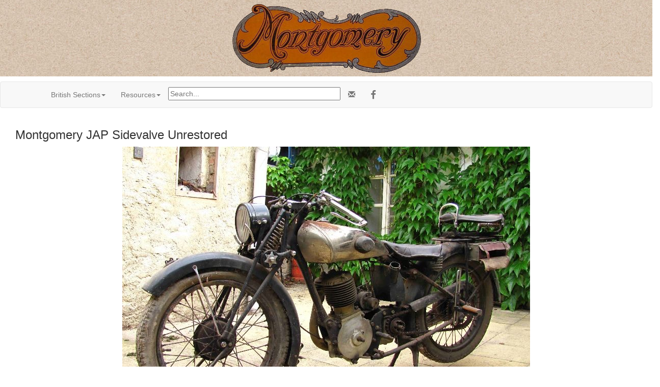

--- FILE ---
content_type: text/html; charset=UTF-8
request_url: https://cybermotorcycle.com/gallery/montgomery-owners/Montgomery-JAP-SV-4.htm
body_size: 11543
content:
<!DOCTYPE html>
<html lang="en">
<head>
<meta charset="UTF-8">
<meta name="ROBOTS" content="NOFOLLOW, NOINDEX">
<meta name="viewport" content="width=device-width, initial-scale=1.0, minimum-scale=1.0" />
<!-- OG -->
<!-- Montgomery img -->
<meta property="og:title" content="Montgomery JAP Sidevalve Unrestored" />
<meta property="og:description" content="British Motorcycles and Sidecars Made in Coventry" />
<meta property="og:url" content="https://cybermotorcycle.com/gallery/montgomery-owners/Montgomery-JAP-SV-4.htm">
<meta property="og:image" content="https://cybermotorcycle.com/gallery/montgomery-owners/images/Montgomery-JAP-SV-4.jpg">
<meta property="og:site_name" content="Classic Motorcycles by Sheldon's Emu">
<meta property="fb:app_id" content="1548902428708768"><!-- /OG -->
<meta name="Description" content="British Motorcycles and Sidecars from Coventry | Sheldons EMU" />

<title>Montgomery JAP Sidevalve Unrestored</title>
<link REL="SHORTCUT ICON" HREF="/favicon.ico">
<link rel="stylesheet" href="/scripts/css/emu-style-v8r.css">
<link rel="stylesheet" href="/scripts/css/sm-v9.css">
<link rel="stylesheet" href="/scripts/css/bootstrap-template.css">
<!-- Bootstrap core CSS -->
<link href="https://maxcdn.bootstrapcdn.com/bootstrap/3.3.6/css/bootstrap.min.css" rel="stylesheet">
<link rel="stylesheet" href="https://maxcdn.bootstrapcdn.com/font-awesome/4.4.0/css/font-awesome.min.css">
<!-- Yamm3 CSS -->
<link href="/scripts/css/yamm/yamm.css" rel="stylesheet">
<!-- JS -->
<script src='https://code.jquery.com/jquery-2.2.4.min.js'></script>

<script type="text/javascript">
function gotonewpage(what) {
  value = what.options[what.selectedIndex].value;
  if (value == "") return;
  window.location.href = value;
}

</script>

</head>
<body>

<!-- HEADER --><style>
.header-vellum2 {
    height: 100%;
    width: 100%;

    background: white; /* NRQ; For browsers that do not support gradients */
    background: url(/includes/content/headers/img/bg-vellum-paper-800.jpg) repeat-x;
    background-position: center;
/* background-size: cover;
    -webkit-background-size: cover;
    -moz-background-size: cover; */
  }
</style>
<div class="header-vellum2">
<p class="text-center">
<img SRC="/includes/content/headers/img/Montgomery-Logo-400.jpg" ALT="Montgomery Motorcycles"  title="Montgomery Motorcycles" style="margin: auto; width:100%; max-width:400px; height:auto;">
</div><!-- /header -->
<!-- /HEADER -->
<!-- TOPMENU --><!--ZOOMSTOP-->
<!-- navbar -->
<div class="navbar navbar-default yamm">
<div class="container">
<div class="navbar-header">
<button type="button" data-toggle="collapse" data-target="#navbar-collapse-1" class="navbar-toggle"></button>
</div>
<div id="navbar-collapse-1" class="navbar-collapse collapse">
<ul class="nav navbar-nav">
<!-- Main --><!-- British Sections -->
<!-- British Sections -->
<li class="dropdown"><a href="#" data-toggle="dropdown" class="dropdown-toggle">British Sections<b class="caret"></b></a>
	<ul role="menu" class="dropdown-menu">
<li><a href="/euro/britain.htm">British Marques</a></li>
<li><a href="/contributors/museums-uk.htm">UK Museums</a></li>
<!--<li><a href="/euro/forums-uk.php">British Forums</a></li>-->
<li><a href="/sitemap.htm">Sitemap</a></li>
	<li class="divider"></li>
<li><a href="/components/books-manuals.htm" class="" title="">Books & Manuals</a></li>
<li><a href="/contributors/" title="Contributors">Contributors</a></li>
<li><a href="/components/" title="">Components</a></li>
<li><a href="/archives/" title="">MIA Site Archives</a></li>
	</ul></li><!-- Accordion -->
<li><!-- Accordion British -->
            <li class="dropdown"><a href="#" data-toggle="dropdown" class="dropdown-toggle">Resources<b class="caret"></b></a>
              <div class="dropdown-menu">

                  <div class="yamm-content">
                    <div class="row">
                      <div id="accordion" class="panel-group">
<!-- panel -->
		<div class="panel panel-default">
			<div class="panel-heading">
			<h4 class="panel-title"><a data-toggle="collapse" data-parent="#accordion" href="#collapseTrans">Translate</a></h4>
			</div>
			<div id="collapseTrans" class="panel-collapse collapse">
				<div class="panel-body">
<div id="google_translate_element"></div>
<script>
function googleTranslateElementInit() {
  new google.translate.TranslateElement({pageLanguage: 'en'}, 'google_translate_element');
}
</script>
<script src="//translate.google.com/translate_a/element.js?cb=googleTranslateElementInit"></script>		</div></div></div>
<!-- /panel -->


<!-- panel -->
                        <div class="panel panel-default">
                          <div class="panel-heading">
                            <h4 class="panel-title"><a data-toggle="collapse" data-parent="#accordion" href="#collapseThree">Scam Warning</a></h4>
                          </div>
                          <div id="collapseThree" class="panel-collapse collapse">
                            <div class="panel-body">

				<!--googleoff: all-->
<p class="text-danger">Buying or selling? Beware of fraud.
</p>
<br>
<b><a href="/articles/fraud-theft.htm">More Information...</a></b>

<!--googleon: index-->

                            </div>
                          </div>
                        </div>
<!-- /panel -->

		</div>
	  </div>
	</div>

		</div><!-- /dropdown-menu -->

<!-- /Accordion -->
</li>
<li><div class="vertalign">
<p><form method="get" action="/search_template.html" id="search">
  <input name="zoom_query" type="text" size="40" placeholder="Search...">
</form>
</div></li>
<li><!-- social media icons -->
<ul class="nav navbar-nav navbar-right social">
	<li><a href="https://fb.com/ClassicMotorcycles" rel="nofollow" target="_blank"><span class="fa fa-lg fa-facebook"></span></a></li>
</ul>
<!-- contact -->
<ul class="nav navbar-nav navbar-right social">
	<li><a href="https://cybermotorcycle.com/euro/contact.htm"><span class="glyphicon glyphicon-envelope"></span></a></li>
</ul>


</li></ul>
</div></div></div><!-- /navbar --><!--ZOOMRESTART-->

<!-- /TOPMENU -->
<div class="container-fluid">
<div class="col-xs-12">

<h3 class="center">Montgomery JAP Sidevalve Unrestored</h3>



<div id="printable" class="center-block" style="display:table;">
<img src="images/Montgomery-JAP-SV-4.jpg" alt="Montgomery-JAP-SV-4.jpg" title="Montgomery-JAP-SV-4.jpg" width="800" height="554" border="0" class="imgborder" style="max-width:100%;height:auto;">
	<div style="display:table-caption;caption-side:bottom;">
<div class="imagetitle"><br><a href="https://cybermotorcycle.com/marques/british/montgomery.htm" class="" title="">Montgomery Motorcycles</a>
</div>
	</div><!-- /caption -->
</div>
<!-- BeginNavigationBottom -->
    <style>
.center-block{
    text-align: center;
}
a{ text-decoration: none !important}
</style>
<p><br></p>
<!-- BeginNavigationGroup -->
    <div class="row">
<div class="center-block" style="width:440px;">
    <!-- BeginNavigationElement --><a href="Montgomery-JAP-SV-3.htm" class="navigationtext">&lt; Prev</a><!-- EndNavigationElement -->
    <!-- BeginNavigationElement --><span class="navigationdisabledtext">Next &gt;</span><!-- EndNavigationElement -->
    <!-- BeginNavigationElement --><a href="index.htm" class="navigationtext">Index</a><!-- EndNavigationElement -->
	    </div><!-- /block -->
    </div><!-- /row -->
<!-- EndNavigationGroup --><!-- BeginNavigationGroup --><!--ZOOMSTOP-->
<div class="center-block" style="display:table;">
    <!-- BeginNavigationElement --><form style="margin-bottom:0;" name="form1" action=""><select name="imagelist" class="imagequicklist" onchange="gotonewpage(this)">
  <option value="Montgomery-1938-350-NSW.htm">Montgomery 1938 JAP 350cc OHV</option>
  <option value="Montgomery-1939-JAP-1.htm">Montgomery 1939 JAP</option>
  <option value="Montgomery-1939-JAP-2.htm">Montgomery 1939 JAP No779</option>
  <option value="Montgomery-JAP-SV-1.htm">Montgomery JAP SV</option>
  <option value="Montgomery-JAP-SV-2.htm">Montgomery JAP SV Tank Cap</option>
  <option value="Montgomery-JAP-SV-3.htm">Montgomery JAP Sidevalve Numbers</option>
  <option selected="selected" value="Montgomery-JAP-SV-4.htm">Montgomery JAP Sidevalve Unrestored</option>
</select></form><!-- EndNavigationElement -->
    </div><!-- /block -->
<!--ZOOMRESTART--><!-- EndNavigationGroup -->






<!-- EndNavigationBottom -->

<p>
</div><!-- /col-sm-* etc -->
</div><!-- /container-fluid -->
<hr class="style-two">
<!-- LG --><!-- ADF --><div class="text-center">
<script async src="https://pagead2.googlesyndication.com/pagead/js/adsbygoogle.js?client=ca-pub-9359644410981211"
     crossorigin="anonymous"></script>
<!-- Responsive2108 -->
<ins class="adsbygoogle"
     style="display:block"
     data-ad-client="ca-pub-9359644410981211"
     data-ad-slot="2036589217"
     data-ad-format="auto"
     data-full-width-responsive="true"></ins>
<script>
     (adsbygoogle = window.adsbygoogle || []).push({});
</script>
</div>
<!-- called by logoblock --><!-- /ADF --><p><!--ZOOMSTOP-->
	<div class="row">
	<div class="col-sm-6">
	<div class="text-center">
<div class="hidden-xs">

<a href="https://dropbears.com/books/motorcycles/classic_motorcycles.htm" target="_blank"><img SRC="/includes/content/img/books/Art_of_Motorcycle.jpg" ALT="Classic Motorcycle Books"  style="max-width:100%;height:auto;"></a>
<br><a href="https://dropbears.com/books/motorcycles/classic_motorcycles.htm" target="_blank">Classic Motorcycle Books</a>

</div><!-- /hidden -->	</div></div>
	<div class="col-sm-6">
	<p class="text-center">
<a href="/marques/british/montgomery.htm"><img SRC="/includes/content/img/logos/Montgomery-Logo-Gold-250.jpg" ALT="Montgomery Logo" style="max-width:100%;height:auto;"></a>
<br><a href="/marques/british/montgomery.htm">Montgomery Motorcycles</a>
</div></div><!--ZOOMRESTART--><!-- /LG -->
<!-- FOOTER --><footer class="container-fluid text-center">
<img SRC="/includes/content/headers/img/emu-16.png" alt="emu" height=16 width=16> Sheldon's EMU &copy; 2004-2025</footer>
<!-- /FOOTER -->
<script src="https://maxcdn.bootstrapcdn.com/bootstrap/3.3.6/js/bootstrap.min.js"></script>
<!-- FancyBox main JS and CSS files -->
<script src="/scripts/js/fancybox/source/jquery.fancybox.js?v=2.1.5"></script>
			<!-- 3.3.5/jquery.fancybox.js won't work 1805 -->
<link rel="stylesheet" type="text/css" href="/scripts/js/fancybox/source/jquery.fancybox.css?v=2.1.5" media="screen">
		<!-- 3.3.5/jquery.fancybox.css won't work -->
	<script>
		$(document).ready(function() {
			/*
			 *  Simple image gallery. Uses default settings
			 */

			$('.fancybox').fancybox();

			/*
			 *  Different effects
			 */
			// Set custom style, close if clicked, change title type and overlay color
			$(".fancybox-effects-c").fancybox({
				wrapCSS    : 'fancybox-custom',
				closeClick : true,

				openEffect : 'none',

				helpers : {
					title : {
						type : 'inside'
					},
					overlay : {
						css : {
							'background' : 'rgba(238,238,238,0.85)'
						}
					}
				}
			});
		});
	</script><script src="/scripts/js/external.js"></script>
<script src="/scripts/ga.js"></script>
	<!-- YAMM3 -->
<script>
$(document).on('click', '.yamm .dropdown-menu', function(e) {
  e.stopPropagation()
})
</script>
	<!-- POPOVER 1710 -->
<script>
$("[data-toggle=popover]").each(function(i, obj) {

$(this).popover({
  html: true,
  content: function() {
    var id = $(this).attr('id')
    return $('#popover-content-' + id).html();
  }
});
});
</script></body>
</html>


--- FILE ---
content_type: text/html; charset=utf-8
request_url: https://www.google.com/recaptcha/api2/aframe
body_size: 267
content:
<!DOCTYPE HTML><html><head><meta http-equiv="content-type" content="text/html; charset=UTF-8"></head><body><script nonce="KANQlhnPZS9cEIj_u6ZbGg">/** Anti-fraud and anti-abuse applications only. See google.com/recaptcha */ try{var clients={'sodar':'https://pagead2.googlesyndication.com/pagead/sodar?'};window.addEventListener("message",function(a){try{if(a.source===window.parent){var b=JSON.parse(a.data);var c=clients[b['id']];if(c){var d=document.createElement('img');d.src=c+b['params']+'&rc='+(localStorage.getItem("rc::a")?sessionStorage.getItem("rc::b"):"");window.document.body.appendChild(d);sessionStorage.setItem("rc::e",parseInt(sessionStorage.getItem("rc::e")||0)+1);localStorage.setItem("rc::h",'1765851825217');}}}catch(b){}});window.parent.postMessage("_grecaptcha_ready", "*");}catch(b){}</script></body></html>